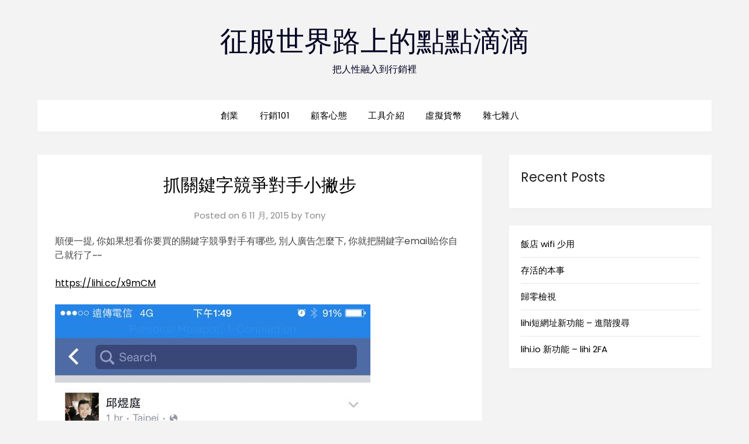

--- FILE ---
content_type: text/html; charset=UTF-8
request_url: https://tonytsai.com/seo-competitor-tips/
body_size: 7934
content:
<!doctype html>
<html lang="zh-TW">
<head>
	<meta charset="UTF-8">
	<meta name="viewport" content="width=device-width, initial-scale=1">
	<link rel="profile" href="http://gmpg.org/xfn/11">
	<meta name='robots' content='index, follow, max-image-preview:large, max-snippet:-1, max-video-preview:-1' />
	<style>img:is([sizes="auto" i], [sizes^="auto," i]) { contain-intrinsic-size: 3000px 1500px }</style>
	
	<!-- This site is optimized with the Yoast SEO plugin v23.9 - https://yoast.com/wordpress/plugins/seo/ -->
	<title>抓關鍵字競爭對手小撇步 - 征服世界路上的點點滴滴</title>
	<link rel="canonical" href="https://tonytsai.com/seo-competitor-tips/" />
	<meta property="og:locale" content="zh_TW" />
	<meta property="og:type" content="article" />
	<meta property="og:title" content="抓關鍵字競爭對手小撇步 - 征服世界路上的點點滴滴" />
	<meta property="og:description" content="順便一提, 你如果想看你要買的關鍵字競爭對手有哪些, 別人廣告怎麼下, 你就把關鍵字email給你自己就行了~..." />
	<meta property="og:url" content="https://tonytsai.com/seo-competitor-tips/" />
	<meta property="og:site_name" content="征服世界路上的點點滴滴" />
	<meta property="article:published_time" content="2015-11-07T01:00:39+00:00" />
	<meta property="article:modified_time" content="2021-12-29T05:53:36+00:00" />
	<meta property="og:image" content="https://tonytsai.com/wp-content/uploads/2019/02/12189180_10156232650375352_9107490055576669596_n.jpg" />
	<meta name="author" content="Tony" />
	<meta name="twitter:label1" content="作者:" />
	<meta name="twitter:data1" content="Tony" />
	<script type="application/ld+json" class="yoast-schema-graph">{"@context":"https://schema.org","@graph":[{"@type":"WebPage","@id":"https://tonytsai.com/seo-competitor-tips/","url":"https://tonytsai.com/seo-competitor-tips/","name":"抓關鍵字競爭對手小撇步 - 征服世界路上的點點滴滴","isPartOf":{"@id":"https://tonytsai.com/#website"},"primaryImageOfPage":{"@id":"https://tonytsai.com/seo-competitor-tips/#primaryimage"},"image":{"@id":"https://tonytsai.com/seo-competitor-tips/#primaryimage"},"thumbnailUrl":"https://tonytsai.com/wp-content/uploads/2019/02/12189180_10156232650375352_9107490055576669596_n.jpg","datePublished":"2015-11-07T01:00:39+00:00","dateModified":"2021-12-29T05:53:36+00:00","author":{"@id":"https://tonytsai.com/#/schema/person/64a4892b0268733985eeeb0d4ec70195"},"breadcrumb":{"@id":"https://tonytsai.com/seo-competitor-tips/#breadcrumb"},"inLanguage":"zh-TW","potentialAction":[{"@type":"ReadAction","target":["https://tonytsai.com/seo-competitor-tips/"]}]},{"@type":"ImageObject","inLanguage":"zh-TW","@id":"https://tonytsai.com/seo-competitor-tips/#primaryimage","url":"https://tonytsai.com/wp-content/uploads/2019/02/12189180_10156232650375352_9107490055576669596_n.jpg","contentUrl":"https://tonytsai.com/wp-content/uploads/2019/02/12189180_10156232650375352_9107490055576669596_n.jpg","width":539,"height":960},{"@type":"BreadcrumbList","@id":"https://tonytsai.com/seo-competitor-tips/#breadcrumb","itemListElement":[{"@type":"ListItem","position":1,"name":"首頁","item":"https://tonytsai.com/"},{"@type":"ListItem","position":2,"name":"æŠ“é—œéµå­—ç«¶çˆ­å°æ‰‹å°æ’‡æ­¥"}]},{"@type":"WebSite","@id":"https://tonytsai.com/#website","url":"https://tonytsai.com/","name":"征服世界路上的點點滴滴","description":"把人性融入到行銷裡","potentialAction":[{"@type":"SearchAction","target":{"@type":"EntryPoint","urlTemplate":"https://tonytsai.com/?s={search_term_string}"},"query-input":{"@type":"PropertyValueSpecification","valueRequired":true,"valueName":"search_term_string"}}],"inLanguage":"zh-TW"},{"@type":"Person","@id":"https://tonytsai.com/#/schema/person/64a4892b0268733985eeeb0d4ec70195","name":"Tony","image":{"@type":"ImageObject","inLanguage":"zh-TW","@id":"https://tonytsai.com/#/schema/person/image/","url":"https://secure.gravatar.com/avatar/58ebffa6c41bcc312a1c7cbd52be9de1?s=96&d=mm&r=g","contentUrl":"https://secure.gravatar.com/avatar/58ebffa6c41bcc312a1c7cbd52be9de1?s=96&d=mm&r=g","caption":"Tony"},"url":"https://tonytsai.com/author/tony/"}]}</script>
	<!-- / Yoast SEO plugin. -->


<link rel='dns-prefetch' href='//fonts.googleapis.com' />
<link rel="alternate" type="application/rss+xml" title="訂閱《征服世界路上的點點滴滴》&raquo; 資訊提供" href="https://tonytsai.com/feed/" />
<link rel="alternate" type="application/rss+xml" title="訂閱《征服世界路上的點點滴滴》&raquo; 留言的資訊提供" href="https://tonytsai.com/comments/feed/" />
<link rel="alternate" type="application/rss+xml" title="訂閱《征服世界路上的點點滴滴 》&raquo;〈抓關鍵字競爭對手小撇步〉留言的資訊提供" href="https://tonytsai.com/seo-competitor-tips/feed/" />
<script type="text/javascript">
/* <![CDATA[ */
window._wpemojiSettings = {"baseUrl":"https:\/\/s.w.org\/images\/core\/emoji\/15.0.3\/72x72\/","ext":".png","svgUrl":"https:\/\/s.w.org\/images\/core\/emoji\/15.0.3\/svg\/","svgExt":".svg","source":{"concatemoji":"https:\/\/tonytsai.com\/wp-includes\/js\/wp-emoji-release.min.js?ver=6.7.4"}};
/*! This file is auto-generated */
!function(i,n){var o,s,e;function c(e){try{var t={supportTests:e,timestamp:(new Date).valueOf()};sessionStorage.setItem(o,JSON.stringify(t))}catch(e){}}function p(e,t,n){e.clearRect(0,0,e.canvas.width,e.canvas.height),e.fillText(t,0,0);var t=new Uint32Array(e.getImageData(0,0,e.canvas.width,e.canvas.height).data),r=(e.clearRect(0,0,e.canvas.width,e.canvas.height),e.fillText(n,0,0),new Uint32Array(e.getImageData(0,0,e.canvas.width,e.canvas.height).data));return t.every(function(e,t){return e===r[t]})}function u(e,t,n){switch(t){case"flag":return n(e,"\ud83c\udff3\ufe0f\u200d\u26a7\ufe0f","\ud83c\udff3\ufe0f\u200b\u26a7\ufe0f")?!1:!n(e,"\ud83c\uddfa\ud83c\uddf3","\ud83c\uddfa\u200b\ud83c\uddf3")&&!n(e,"\ud83c\udff4\udb40\udc67\udb40\udc62\udb40\udc65\udb40\udc6e\udb40\udc67\udb40\udc7f","\ud83c\udff4\u200b\udb40\udc67\u200b\udb40\udc62\u200b\udb40\udc65\u200b\udb40\udc6e\u200b\udb40\udc67\u200b\udb40\udc7f");case"emoji":return!n(e,"\ud83d\udc26\u200d\u2b1b","\ud83d\udc26\u200b\u2b1b")}return!1}function f(e,t,n){var r="undefined"!=typeof WorkerGlobalScope&&self instanceof WorkerGlobalScope?new OffscreenCanvas(300,150):i.createElement("canvas"),a=r.getContext("2d",{willReadFrequently:!0}),o=(a.textBaseline="top",a.font="600 32px Arial",{});return e.forEach(function(e){o[e]=t(a,e,n)}),o}function t(e){var t=i.createElement("script");t.src=e,t.defer=!0,i.head.appendChild(t)}"undefined"!=typeof Promise&&(o="wpEmojiSettingsSupports",s=["flag","emoji"],n.supports={everything:!0,everythingExceptFlag:!0},e=new Promise(function(e){i.addEventListener("DOMContentLoaded",e,{once:!0})}),new Promise(function(t){var n=function(){try{var e=JSON.parse(sessionStorage.getItem(o));if("object"==typeof e&&"number"==typeof e.timestamp&&(new Date).valueOf()<e.timestamp+604800&&"object"==typeof e.supportTests)return e.supportTests}catch(e){}return null}();if(!n){if("undefined"!=typeof Worker&&"undefined"!=typeof OffscreenCanvas&&"undefined"!=typeof URL&&URL.createObjectURL&&"undefined"!=typeof Blob)try{var e="postMessage("+f.toString()+"("+[JSON.stringify(s),u.toString(),p.toString()].join(",")+"));",r=new Blob([e],{type:"text/javascript"}),a=new Worker(URL.createObjectURL(r),{name:"wpTestEmojiSupports"});return void(a.onmessage=function(e){c(n=e.data),a.terminate(),t(n)})}catch(e){}c(n=f(s,u,p))}t(n)}).then(function(e){for(var t in e)n.supports[t]=e[t],n.supports.everything=n.supports.everything&&n.supports[t],"flag"!==t&&(n.supports.everythingExceptFlag=n.supports.everythingExceptFlag&&n.supports[t]);n.supports.everythingExceptFlag=n.supports.everythingExceptFlag&&!n.supports.flag,n.DOMReady=!1,n.readyCallback=function(){n.DOMReady=!0}}).then(function(){return e}).then(function(){var e;n.supports.everything||(n.readyCallback(),(e=n.source||{}).concatemoji?t(e.concatemoji):e.wpemoji&&e.twemoji&&(t(e.twemoji),t(e.wpemoji)))}))}((window,document),window._wpemojiSettings);
/* ]]> */
</script>
<style id='wp-emoji-styles-inline-css' type='text/css'>

	img.wp-smiley, img.emoji {
		display: inline !important;
		border: none !important;
		box-shadow: none !important;
		height: 1em !important;
		width: 1em !important;
		margin: 0 0.07em !important;
		vertical-align: -0.1em !important;
		background: none !important;
		padding: 0 !important;
	}
</style>
<link rel='stylesheet' id='wp-block-library-css' href='https://tonytsai.com/wp-includes/css/dist/block-library/style.min.css?ver=6.7.4' type='text/css' media='all' />
<style id='classic-theme-styles-inline-css' type='text/css'>
/*! This file is auto-generated */
.wp-block-button__link{color:#fff;background-color:#32373c;border-radius:9999px;box-shadow:none;text-decoration:none;padding:calc(.667em + 2px) calc(1.333em + 2px);font-size:1.125em}.wp-block-file__button{background:#32373c;color:#fff;text-decoration:none}
</style>
<style id='global-styles-inline-css' type='text/css'>
:root{--wp--preset--aspect-ratio--square: 1;--wp--preset--aspect-ratio--4-3: 4/3;--wp--preset--aspect-ratio--3-4: 3/4;--wp--preset--aspect-ratio--3-2: 3/2;--wp--preset--aspect-ratio--2-3: 2/3;--wp--preset--aspect-ratio--16-9: 16/9;--wp--preset--aspect-ratio--9-16: 9/16;--wp--preset--color--black: #000000;--wp--preset--color--cyan-bluish-gray: #abb8c3;--wp--preset--color--white: #ffffff;--wp--preset--color--pale-pink: #f78da7;--wp--preset--color--vivid-red: #cf2e2e;--wp--preset--color--luminous-vivid-orange: #ff6900;--wp--preset--color--luminous-vivid-amber: #fcb900;--wp--preset--color--light-green-cyan: #7bdcb5;--wp--preset--color--vivid-green-cyan: #00d084;--wp--preset--color--pale-cyan-blue: #8ed1fc;--wp--preset--color--vivid-cyan-blue: #0693e3;--wp--preset--color--vivid-purple: #9b51e0;--wp--preset--gradient--vivid-cyan-blue-to-vivid-purple: linear-gradient(135deg,rgba(6,147,227,1) 0%,rgb(155,81,224) 100%);--wp--preset--gradient--light-green-cyan-to-vivid-green-cyan: linear-gradient(135deg,rgb(122,220,180) 0%,rgb(0,208,130) 100%);--wp--preset--gradient--luminous-vivid-amber-to-luminous-vivid-orange: linear-gradient(135deg,rgba(252,185,0,1) 0%,rgba(255,105,0,1) 100%);--wp--preset--gradient--luminous-vivid-orange-to-vivid-red: linear-gradient(135deg,rgba(255,105,0,1) 0%,rgb(207,46,46) 100%);--wp--preset--gradient--very-light-gray-to-cyan-bluish-gray: linear-gradient(135deg,rgb(238,238,238) 0%,rgb(169,184,195) 100%);--wp--preset--gradient--cool-to-warm-spectrum: linear-gradient(135deg,rgb(74,234,220) 0%,rgb(151,120,209) 20%,rgb(207,42,186) 40%,rgb(238,44,130) 60%,rgb(251,105,98) 80%,rgb(254,248,76) 100%);--wp--preset--gradient--blush-light-purple: linear-gradient(135deg,rgb(255,206,236) 0%,rgb(152,150,240) 100%);--wp--preset--gradient--blush-bordeaux: linear-gradient(135deg,rgb(254,205,165) 0%,rgb(254,45,45) 50%,rgb(107,0,62) 100%);--wp--preset--gradient--luminous-dusk: linear-gradient(135deg,rgb(255,203,112) 0%,rgb(199,81,192) 50%,rgb(65,88,208) 100%);--wp--preset--gradient--pale-ocean: linear-gradient(135deg,rgb(255,245,203) 0%,rgb(182,227,212) 50%,rgb(51,167,181) 100%);--wp--preset--gradient--electric-grass: linear-gradient(135deg,rgb(202,248,128) 0%,rgb(113,206,126) 100%);--wp--preset--gradient--midnight: linear-gradient(135deg,rgb(2,3,129) 0%,rgb(40,116,252) 100%);--wp--preset--font-size--small: 13px;--wp--preset--font-size--medium: 20px;--wp--preset--font-size--large: 36px;--wp--preset--font-size--x-large: 42px;--wp--preset--spacing--20: 0.44rem;--wp--preset--spacing--30: 0.67rem;--wp--preset--spacing--40: 1rem;--wp--preset--spacing--50: 1.5rem;--wp--preset--spacing--60: 2.25rem;--wp--preset--spacing--70: 3.38rem;--wp--preset--spacing--80: 5.06rem;--wp--preset--shadow--natural: 6px 6px 9px rgba(0, 0, 0, 0.2);--wp--preset--shadow--deep: 12px 12px 50px rgba(0, 0, 0, 0.4);--wp--preset--shadow--sharp: 6px 6px 0px rgba(0, 0, 0, 0.2);--wp--preset--shadow--outlined: 6px 6px 0px -3px rgba(255, 255, 255, 1), 6px 6px rgba(0, 0, 0, 1);--wp--preset--shadow--crisp: 6px 6px 0px rgba(0, 0, 0, 1);}:where(.is-layout-flex){gap: 0.5em;}:where(.is-layout-grid){gap: 0.5em;}body .is-layout-flex{display: flex;}.is-layout-flex{flex-wrap: wrap;align-items: center;}.is-layout-flex > :is(*, div){margin: 0;}body .is-layout-grid{display: grid;}.is-layout-grid > :is(*, div){margin: 0;}:where(.wp-block-columns.is-layout-flex){gap: 2em;}:where(.wp-block-columns.is-layout-grid){gap: 2em;}:where(.wp-block-post-template.is-layout-flex){gap: 1.25em;}:where(.wp-block-post-template.is-layout-grid){gap: 1.25em;}.has-black-color{color: var(--wp--preset--color--black) !important;}.has-cyan-bluish-gray-color{color: var(--wp--preset--color--cyan-bluish-gray) !important;}.has-white-color{color: var(--wp--preset--color--white) !important;}.has-pale-pink-color{color: var(--wp--preset--color--pale-pink) !important;}.has-vivid-red-color{color: var(--wp--preset--color--vivid-red) !important;}.has-luminous-vivid-orange-color{color: var(--wp--preset--color--luminous-vivid-orange) !important;}.has-luminous-vivid-amber-color{color: var(--wp--preset--color--luminous-vivid-amber) !important;}.has-light-green-cyan-color{color: var(--wp--preset--color--light-green-cyan) !important;}.has-vivid-green-cyan-color{color: var(--wp--preset--color--vivid-green-cyan) !important;}.has-pale-cyan-blue-color{color: var(--wp--preset--color--pale-cyan-blue) !important;}.has-vivid-cyan-blue-color{color: var(--wp--preset--color--vivid-cyan-blue) !important;}.has-vivid-purple-color{color: var(--wp--preset--color--vivid-purple) !important;}.has-black-background-color{background-color: var(--wp--preset--color--black) !important;}.has-cyan-bluish-gray-background-color{background-color: var(--wp--preset--color--cyan-bluish-gray) !important;}.has-white-background-color{background-color: var(--wp--preset--color--white) !important;}.has-pale-pink-background-color{background-color: var(--wp--preset--color--pale-pink) !important;}.has-vivid-red-background-color{background-color: var(--wp--preset--color--vivid-red) !important;}.has-luminous-vivid-orange-background-color{background-color: var(--wp--preset--color--luminous-vivid-orange) !important;}.has-luminous-vivid-amber-background-color{background-color: var(--wp--preset--color--luminous-vivid-amber) !important;}.has-light-green-cyan-background-color{background-color: var(--wp--preset--color--light-green-cyan) !important;}.has-vivid-green-cyan-background-color{background-color: var(--wp--preset--color--vivid-green-cyan) !important;}.has-pale-cyan-blue-background-color{background-color: var(--wp--preset--color--pale-cyan-blue) !important;}.has-vivid-cyan-blue-background-color{background-color: var(--wp--preset--color--vivid-cyan-blue) !important;}.has-vivid-purple-background-color{background-color: var(--wp--preset--color--vivid-purple) !important;}.has-black-border-color{border-color: var(--wp--preset--color--black) !important;}.has-cyan-bluish-gray-border-color{border-color: var(--wp--preset--color--cyan-bluish-gray) !important;}.has-white-border-color{border-color: var(--wp--preset--color--white) !important;}.has-pale-pink-border-color{border-color: var(--wp--preset--color--pale-pink) !important;}.has-vivid-red-border-color{border-color: var(--wp--preset--color--vivid-red) !important;}.has-luminous-vivid-orange-border-color{border-color: var(--wp--preset--color--luminous-vivid-orange) !important;}.has-luminous-vivid-amber-border-color{border-color: var(--wp--preset--color--luminous-vivid-amber) !important;}.has-light-green-cyan-border-color{border-color: var(--wp--preset--color--light-green-cyan) !important;}.has-vivid-green-cyan-border-color{border-color: var(--wp--preset--color--vivid-green-cyan) !important;}.has-pale-cyan-blue-border-color{border-color: var(--wp--preset--color--pale-cyan-blue) !important;}.has-vivid-cyan-blue-border-color{border-color: var(--wp--preset--color--vivid-cyan-blue) !important;}.has-vivid-purple-border-color{border-color: var(--wp--preset--color--vivid-purple) !important;}.has-vivid-cyan-blue-to-vivid-purple-gradient-background{background: var(--wp--preset--gradient--vivid-cyan-blue-to-vivid-purple) !important;}.has-light-green-cyan-to-vivid-green-cyan-gradient-background{background: var(--wp--preset--gradient--light-green-cyan-to-vivid-green-cyan) !important;}.has-luminous-vivid-amber-to-luminous-vivid-orange-gradient-background{background: var(--wp--preset--gradient--luminous-vivid-amber-to-luminous-vivid-orange) !important;}.has-luminous-vivid-orange-to-vivid-red-gradient-background{background: var(--wp--preset--gradient--luminous-vivid-orange-to-vivid-red) !important;}.has-very-light-gray-to-cyan-bluish-gray-gradient-background{background: var(--wp--preset--gradient--very-light-gray-to-cyan-bluish-gray) !important;}.has-cool-to-warm-spectrum-gradient-background{background: var(--wp--preset--gradient--cool-to-warm-spectrum) !important;}.has-blush-light-purple-gradient-background{background: var(--wp--preset--gradient--blush-light-purple) !important;}.has-blush-bordeaux-gradient-background{background: var(--wp--preset--gradient--blush-bordeaux) !important;}.has-luminous-dusk-gradient-background{background: var(--wp--preset--gradient--luminous-dusk) !important;}.has-pale-ocean-gradient-background{background: var(--wp--preset--gradient--pale-ocean) !important;}.has-electric-grass-gradient-background{background: var(--wp--preset--gradient--electric-grass) !important;}.has-midnight-gradient-background{background: var(--wp--preset--gradient--midnight) !important;}.has-small-font-size{font-size: var(--wp--preset--font-size--small) !important;}.has-medium-font-size{font-size: var(--wp--preset--font-size--medium) !important;}.has-large-font-size{font-size: var(--wp--preset--font-size--large) !important;}.has-x-large-font-size{font-size: var(--wp--preset--font-size--x-large) !important;}
:where(.wp-block-post-template.is-layout-flex){gap: 1.25em;}:where(.wp-block-post-template.is-layout-grid){gap: 1.25em;}
:where(.wp-block-columns.is-layout-flex){gap: 2em;}:where(.wp-block-columns.is-layout-grid){gap: 2em;}
:root :where(.wp-block-pullquote){font-size: 1.5em;line-height: 1.6;}
</style>
<link rel='stylesheet' id='parent-style-css' href='https://tonytsai.com/wp-content/themes/flatmagazinews/style.css?ver=6.7.4' type='text/css' media='all' />
<link rel='stylesheet' id='modern-storytelling-google-fonts-css' href='//fonts.googleapis.com/css?family=Poppins%3A400%2C500%2C600&#038;ver=6.7.4' type='text/css' media='all' />
<link rel='stylesheet' id='font-awesome-css' href='https://tonytsai.com/wp-content/themes/flatmagazinews/css/font-awesome.min.css?ver=6.7.4' type='text/css' media='all' />
<link rel='stylesheet' id='flatmagazinews-style-css' href='https://tonytsai.com/wp-content/themes/modern-storytelling/style.css?ver=6.7.4' type='text/css' media='all' />
<link rel='stylesheet' id='flatmagazinews-google-fonts-css' href='//fonts.googleapis.com/css?family=Lato%3A300%2C400%2C700%2C900%7CMerriweather%3A400%2C700&#038;ver=6.7.4' type='text/css' media='all' />
<link rel='stylesheet' id='style-css' href='https://tonytsai.com/wp-content/plugins/ai-post-scheduler//css/vuetify.min.css?ver=6.7.4' type='text/css' media='all' />
<script type="text/javascript" src="https://tonytsai.com/wp-includes/js/jquery/jquery.min.js?ver=3.7.1" id="jquery-core-js"></script>
<link rel="https://api.w.org/" href="https://tonytsai.com/wp-json/" /><link rel="alternate" title="JSON" type="application/json" href="https://tonytsai.com/wp-json/wp/v2/posts/515" /><link rel="alternate" title="oEmbed (JSON)" type="application/json+oembed" href="https://tonytsai.com/wp-json/oembed/1.0/embed?url=https%3A%2F%2Ftonytsai.com%2Fseo-competitor-tips%2F" />
<link rel="alternate" title="oEmbed (XML)" type="text/xml+oembed" href="https://tonytsai.com/wp-json/oembed/1.0/embed?url=https%3A%2F%2Ftonytsai.com%2Fseo-competitor-tips%2F&#038;format=xml" />

		<!-- GA Google Analytics @ https://m0n.co/ga -->
		<script async src="https://www.googletagmanager.com/gtag/js?id=G-WS5WDFHVGQ"></script>
		<script>
			window.dataLayer = window.dataLayer || [];
			function gtag(){dataLayer.push(arguments);}
			gtag('js', new Date());
			gtag('config', 'G-WS5WDFHVGQ', gtag('config', 'AW-969084801'););
		</script>

	<!-- Event snippet for Outbound click conversion page
In your html page, add the snippet and call gtag_report_conversion when someone clicks on the chosen link or button. -->
<script>
function gtag_report_conversion(url) {
  var callback = function () {
    if (typeof(url) != 'undefined') {
      window.location = url;
    }
  };
  gtag('event', 'conversion', {
      'send_to': 'AW-969084801/ESooCNzj7YgDEIGfjM4D',
      'event_callback': callback
  });
  return false;
}
</script>


		<style type="text/css">
			.main-navigation ul li a, .main-navigation ul li .sub-arrow, .super-menu .toggle-mobile-menu,.toggle-mobile-menu:before, .mobile-menu-active .smenu-hide { color: ; }
			#smobile-menu.show .main-navigation ul ul.children.active, #smobile-menu.show .main-navigation ul ul.sub-menu.active, #smobile-menu.show .main-navigation ul li, .smenu-hide.toggle-mobile-menu.menu-toggle, #smobile-menu.show .main-navigation ul li, .primary-menu ul li ul.children li, .primary-menu ul li ul.sub-menu li, .primary-menu .pmenu, .super-menu { border-color: ; border-bottom-color: ; }
			.header-widgets-wrapper .swidgets-wrap{ background: ; }
			.primary-menu .pmenu, .super-menu, #smobile-menu, .primary-menu ul li ul.children, .primary-menu ul li ul.sub-menu { background-color: ; }
			#secondary .swidgets-wrap{ background: ; }
			#secondary .swidget { border-color: ; }
			.archive article.fbox, .search-results article.fbox, .blog article.fbox { background: ; }
			.comments-area, .single article.fbox, .page article.fbox { background: ; }
		</style>
		</head>

<body class="post-template-default single single-post postid-515 single-format-standard masthead-fixed">
	<a class="skip-link screen-reader-text" href="#content">Skip to content</a>

	    	<div id="page" class="site">

		<header id="masthead" class="sheader site-header clearfix">
			<div class="content-wrap">

				
					<div class="site-branding">

													<p class="site-title"><a href="https://tonytsai.com/" rel="home">征服世界路上的點點滴滴</a></p>
														<p class="site-description">把人性融入到行銷裡</p>
							
						</div><!-- .site-branding -->

						
					</div>

					<nav id="primary-site-navigation" class="primary-menu main-navigation clearfix">

						<a href="#" id="pull" class="smenu-hide toggle-mobile-menu menu-toggle" aria-controls="secondary-menu" aria-expanded="false">Menu</a>

						<div class="content-wrap text-center">
							<div class="center-main-menu">
								<div class="menu-articles-container"><ul id="primary-menu" class="pmenu"><li id="menu-item-1036" class="menu-item menu-item-type-taxonomy menu-item-object-category menu-item-1036"><a href="https://tonytsai.com/category/%e5%89%b5%e6%a5%ad/">創業</a></li>
<li id="menu-item-1032" class="menu-item menu-item-type-taxonomy menu-item-object-category current-post-ancestor current-menu-parent current-post-parent menu-item-1032"><a href="https://tonytsai.com/category/%e8%a1%8c%e9%8a%b7101/">行銷101</a></li>
<li id="menu-item-1034" class="menu-item menu-item-type-taxonomy menu-item-object-category menu-item-1034"><a href="https://tonytsai.com/category/consumer-mindset/">顧客心態</a></li>
<li id="menu-item-1035" class="menu-item menu-item-type-taxonomy menu-item-object-category menu-item-1035"><a href="https://tonytsai.com/category/tools/">工具介紹</a></li>
<li id="menu-item-1108" class="menu-item menu-item-type-taxonomy menu-item-object-category menu-item-1108"><a href="https://tonytsai.com/category/%e8%99%9b%e6%93%ac%e8%b2%a8%e5%b9%a3/">虛擬貨幣</a></li>
<li id="menu-item-1033" class="menu-item menu-item-type-taxonomy menu-item-object-category menu-item-1033"><a href="https://tonytsai.com/category/misc/">雜七雜八</a></li>
</ul></div>								</div>
							</div>

						</nav><!-- #primary-site-navigation -->
						<div class="content-wrap">

							<div class="super-menu clearfix">
								<div class="super-menu-inner">
									<a href="#" id="pull" class="toggle-mobile-menu menu-toggle" aria-controls="secondary-menu" aria-expanded="false">Menu</a>
								</div>
							</div>
						</div>
						<div id="mobile-menu-overlay"></div>
					</header>
					<!-- Image banner -->
										<!-- / Image banner -->
					<div class="content-wrap">
						<div class="header-widgets-wrapper">
							
							
													</div>
					</div>
					<div id="content" class="site-content clearfix">
						<div class="content-wrap">
	<div id="primary" class="featured-content content-area">
		<main id="main" class="site-main">

				<article id="post-515" class="posts-entry fbox post-515 post type-post status-publish format-standard hentry category-19">
	<header class="entry-header">
		<h1 class="entry-title">抓關鍵字競爭對手小撇步</h1>		<div class="entry-meta">
			<div class="blog-data-wrapper">
				<div class="post-data-divider"></div>
				<div class="post-data-positioning">
					<div class="post-data-text">
						<span class="posted-on">Posted on <a href="https://tonytsai.com/seo-competitor-tips/" rel="bookmark"><time class="entry-date published" datetime="2015-11-06T21:00:39+08:00">6 11 月, 2015</time><time class="updated" datetime="2021-12-29T01:53:36+08:00">29 12 月, 2021</time></a></span><span class="byline"> by <span class="author vcard"><a class="url fn n" href="https://tonytsai.com/author/tony/">Tony</a></span></span>					</div>
				</div>
			</div>
		</div><!-- .entry-meta -->
			</header><!-- .entry-header -->

	<div class="entry-content">
		<p><span data-sheets-value="{&quot;1&quot;:2,&quot;2&quot;:&quot;抓關鍵字競爭對手小撇步&quot;}" data-sheets-userformat="{&quot;2&quot;:513,&quot;3&quot;:{&quot;1&quot;:0},&quot;12&quot;:0}">順便一提, 你如果想看你要買的關鍵字競爭對手有哪些, 別人廣告怎麼下, 你就把關鍵字email給你自己就行了~~</span></p>
<p><a href="https://lihi.cc/x9mCM">https://lihi.cc/x9mCM</a></p>
<p><a href="https://tonytsai.com/wp-content/uploads/2019/02/12189180_10156232650375352_9107490055576669596_n.jpg"><img fetchpriority="high" decoding="async" class="alignleft size-full wp-image-516" src="https://tonytsai.com/wp-content/uploads/2019/02/12189180_10156232650375352_9107490055576669596_n.jpg" alt="12189180_10156232650375352_9107490055576669596_n" width="539" height="960" srcset="https://tonytsai.com/wp-content/uploads/2019/02/12189180_10156232650375352_9107490055576669596_n.jpg 539w, https://tonytsai.com/wp-content/uploads/2019/02/12189180_10156232650375352_9107490055576669596_n-168x300.jpg 168w" sizes="(max-width: 539px) 100vw, 539px" /></a></p>
<p>&nbsp;</p>

			</div><!-- .entry-content -->
</article><!-- #post-515 -->

<div id="comments" class="fbox comments-area">

		<div id="respond" class="comment-respond">
		<h3 id="reply-title" class="comment-reply-title">發佈留言 <small><a rel="nofollow" id="cancel-comment-reply-link" href="/seo-competitor-tips/#respond" style="display:none;">取消回覆</a></small></h3><form action="https://tonytsai.com/wp-comments-post.php" method="post" id="commentform" class="comment-form" novalidate><p class="comment-notes"><span id="email-notes">發佈留言必須填寫的電子郵件地址不會公開。</span> <span class="required-field-message">必填欄位標示為 <span class="required">*</span></span></p><p class="comment-form-comment"><label for="comment">留言 <span class="required">*</span></label> <textarea id="comment" name="comment" cols="45" rows="8" maxlength="65525" required></textarea></p><p class="comment-form-author"><label for="author">顯示名稱 <span class="required">*</span></label> <input id="author" name="author" type="text" value="" size="30" maxlength="245" autocomplete="name" required /></p>
<p class="comment-form-email"><label for="email">電子郵件地址 <span class="required">*</span></label> <input id="email" name="email" type="email" value="" size="30" maxlength="100" aria-describedby="email-notes" autocomplete="email" required /></p>
<p class="comment-form-url"><label for="url">個人網站網址</label> <input id="url" name="url" type="url" value="" size="30" maxlength="200" autocomplete="url" /></p>
<p class="comment-form-cookies-consent"><input id="wp-comment-cookies-consent" name="wp-comment-cookies-consent" type="checkbox" value="yes" /> <label for="wp-comment-cookies-consent">在<strong>瀏覽器</strong>中儲存顯示名稱、電子郵件地址及個人網站網址，以供下次發佈留言時使用。</label></p>
<p class="form-submit"><input name="submit" type="submit" id="submit" class="submit" value="發佈留言" /> <input type='hidden' name='comment_post_ID' value='515' id='comment_post_ID' />
<input type='hidden' name='comment_parent' id='comment_parent' value='0' />
</p></form>	</div><!-- #respond -->
	
</div><!-- #comments -->

		</main><!-- #main -->
	</div><!-- #primary -->


<aside id="secondary" class="featured-sidebar widget-area">
	<section id="block-4" class="fbox swidgets-wrap widget widget_block">
<h2 class="wp-block-heading">Recent Posts</h2>
</section><section id="block-5" class="fbox swidgets-wrap widget widget_block widget_recent_entries"><ul class="wp-block-latest-posts__list wp-block-latest-posts"><li><a class="wp-block-latest-posts__post-title" href="https://tonytsai.com/%e9%a3%af%e5%ba%97-wifi-%e5%b0%91%e7%94%a8/">飯店 wifi 少用</a></li>
<li><a class="wp-block-latest-posts__post-title" href="https://tonytsai.com/%e5%ad%98%e6%b4%bb%e7%9a%84%e6%9c%ac%e4%ba%8b/">存活的本事</a></li>
<li><a class="wp-block-latest-posts__post-title" href="https://tonytsai.com/%e6%ad%b8%e9%9b%b6%e6%aa%a2%e8%a6%96/">歸零檢視</a></li>
<li><a class="wp-block-latest-posts__post-title" href="https://tonytsai.com/lihi%e7%9f%ad%e7%b6%b2%e5%9d%80%e6%96%b0%e5%8a%9f%e8%83%bd-%e9%80%b2%e9%9a%8e%e6%90%9c%e5%b0%8b/">lihi短網址新功能 &#8211; 進階搜尋</a></li>
<li><a class="wp-block-latest-posts__post-title" href="https://tonytsai.com/lihi-2fa/">lihi.io 新功能 &#8211; lihi 2FA</a></li>
</ul></section></aside><!-- #secondary -->
</div>
</div><!-- #content -->

<footer id="colophon" class="site-footer clearfix">

	<div class="content-wrap">
		
			
			
		</div>

		<div class="site-info">
			&copy;2026 征服世界路上的點點滴滴			<!-- Delete below lines to remove copyright from footer -->
			<span class="footer-info-right">
				 | WordPress Theme by <a href="https://superbthemes.com/" rel="nofollow noopener">Superbthemes.com</a>
			</span>
			<!-- Delete above lines to remove copyright from footer -->
		</div><!-- .site-info -->
	</div>



</footer><!-- #colophon -->
</div><!-- #page -->

<div id="smobile-menu" class="mobile-only"></div>
<div id="mobile-menu-overlay"></div>

<script type="text/javascript" src="https://tonytsai.com/wp-content/themes/flatmagazinews/js/navigation.js?ver=20170823" id="flatmagazinews-navigation-js"></script>
<script type="text/javascript" src="https://tonytsai.com/wp-content/themes/flatmagazinews/js/skip-link-focus-fix.js?ver=20170823" id="flatmagazinews-skip-link-focus-fix-js"></script>
<script type="text/javascript" src="https://tonytsai.com/wp-content/themes/flatmagazinews/js/script.js?ver=20160720" id="flatmagazinews-script-js"></script>
<script type="text/javascript" src="https://tonytsai.com/wp-content/themes/flatmagazinews/js/accessibility.js?ver=20160720" id="flatmagazinews-accessibility-js"></script>
<script type="text/javascript" src="https://tonytsai.com/wp-includes/js/comment-reply.min.js?ver=6.7.4" id="comment-reply-js" async="async" data-wp-strategy="async"></script>
</body>
</html>
